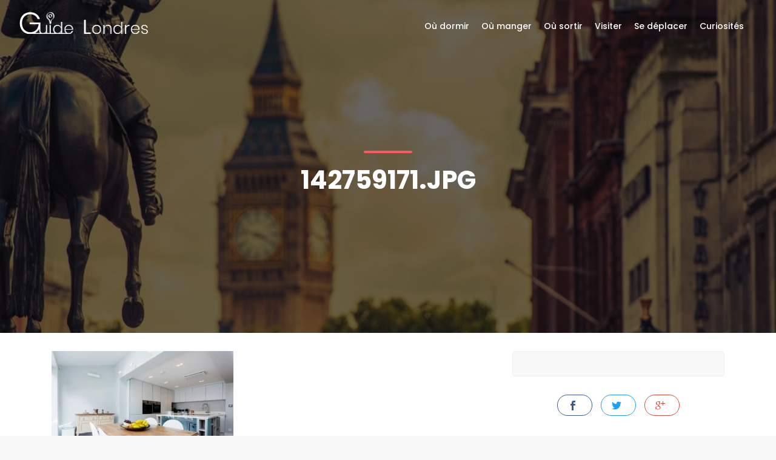

--- FILE ---
content_type: text/html; charset=UTF-8
request_url: https://www.guide-londres.fr/ou-dormir/veeve-battersea-retreat/142759171-jpg/
body_size: 7684
content:
<!DOCTYPE html>
<html dir="ltr" lang="fr-FR" prefix="og: https://ogp.me/ns#">
  <head>
    <meta charset="UTF-8">
    <meta name="viewport" content="width=device-width, initial-scale=1, shrink-to-fit=no">
    <title>142759171.jpg | Guide Londres</title>
    <link rel="stylesheet" type="text/css" href="https://www.guide-londres.fr/wp-content/themes/guidelondres/reset.css">
    <link rel="stylesheet" type="text/css" href="https://www.guide-londres.fr/wp-content/themes/guidelondres/style.css">
    
		<!-- All in One SEO 4.9.3 - aioseo.com -->
	<meta name="robots" content="max-image-preview:large" />
	<link rel="canonical" href="https://www.guide-londres.fr/ou-dormir/veeve-battersea-retreat/142759171-jpg/" />
	<meta name="generator" content="All in One SEO (AIOSEO) 4.9.3" />
		<meta property="og:locale" content="fr_FR" />
		<meta property="og:site_name" content="Guide Londres | Organisez votre voyage à Londres de A à Z !" />
		<meta property="og:type" content="article" />
		<meta property="og:title" content="142759171.jpg | Guide Londres" />
		<meta property="og:url" content="https://www.guide-londres.fr/ou-dormir/veeve-battersea-retreat/142759171-jpg/" />
		<meta property="article:published_time" content="2018-08-30T07:02:55+00:00" />
		<meta property="article:modified_time" content="2018-08-30T07:02:55+00:00" />
		<meta name="twitter:card" content="summary" />
		<meta name="twitter:title" content="142759171.jpg | Guide Londres" />
		<script type="application/ld+json" class="aioseo-schema">
			{"@context":"https:\/\/schema.org","@graph":[{"@type":"BreadcrumbList","@id":"https:\/\/www.guide-londres.fr\/ou-dormir\/veeve-battersea-retreat\/142759171-jpg\/#breadcrumblist","itemListElement":[{"@type":"ListItem","@id":"https:\/\/www.guide-londres.fr#listItem","position":1,"name":"Home","item":"https:\/\/www.guide-londres.fr","nextItem":{"@type":"ListItem","@id":"https:\/\/www.guide-londres.fr\/ou-dormir\/veeve-battersea-retreat\/142759171-jpg\/#listItem","name":"142759171.jpg"}},{"@type":"ListItem","@id":"https:\/\/www.guide-londres.fr\/ou-dormir\/veeve-battersea-retreat\/142759171-jpg\/#listItem","position":2,"name":"142759171.jpg","previousItem":{"@type":"ListItem","@id":"https:\/\/www.guide-londres.fr#listItem","name":"Home"}}]},{"@type":"ItemPage","@id":"https:\/\/www.guide-londres.fr\/ou-dormir\/veeve-battersea-retreat\/142759171-jpg\/#itempage","url":"https:\/\/www.guide-londres.fr\/ou-dormir\/veeve-battersea-retreat\/142759171-jpg\/","name":"142759171.jpg | Guide Londres","inLanguage":"fr-FR","isPartOf":{"@id":"https:\/\/www.guide-londres.fr\/#website"},"breadcrumb":{"@id":"https:\/\/www.guide-londres.fr\/ou-dormir\/veeve-battersea-retreat\/142759171-jpg\/#breadcrumblist"},"author":{"@id":"https:\/\/www.guide-londres.fr\/author\/#author"},"creator":{"@id":"https:\/\/www.guide-londres.fr\/author\/#author"},"datePublished":"2018-08-30T09:02:55+02:00","dateModified":"2018-08-30T09:02:55+02:00"},{"@type":"Organization","@id":"https:\/\/www.guide-londres.fr\/#organization","name":"Guide Londres","description":"Organisez votre voyage \u00e0 Londres de A \u00e0 Z !","url":"https:\/\/www.guide-londres.fr\/"},{"@type":"WebSite","@id":"https:\/\/www.guide-londres.fr\/#website","url":"https:\/\/www.guide-londres.fr\/","name":"Guide Londres","description":"Organisez votre voyage \u00e0 Londres de A \u00e0 Z !","inLanguage":"fr-FR","publisher":{"@id":"https:\/\/www.guide-londres.fr\/#organization"}}]}
		</script>
		<!-- All in One SEO -->

<link rel='dns-prefetch' href='//code.jquery.com' />
<link rel="alternate" type="application/rss+xml" title="Guide Londres &raquo; Flux" href="https://www.guide-londres.fr/feed/" />
<link rel="alternate" type="application/rss+xml" title="Guide Londres &raquo; Flux des commentaires" href="https://www.guide-londres.fr/comments/feed/" />
<link rel="alternate" type="application/rss+xml" title="Guide Londres &raquo; 142759171.jpg Flux des commentaires" href="https://www.guide-londres.fr/ou-dormir/veeve-battersea-retreat/142759171-jpg/feed/" />
<link rel="alternate" title="oEmbed (JSON)" type="application/json+oembed" href="https://www.guide-londres.fr/wp-json/oembed/1.0/embed?url=https%3A%2F%2Fwww.guide-londres.fr%2Fou-dormir%2Fveeve-battersea-retreat%2F142759171-jpg%2F" />
<link rel="alternate" title="oEmbed (XML)" type="text/xml+oembed" href="https://www.guide-londres.fr/wp-json/oembed/1.0/embed?url=https%3A%2F%2Fwww.guide-londres.fr%2Fou-dormir%2Fveeve-battersea-retreat%2F142759171-jpg%2F&#038;format=xml" />
<style id='wp-img-auto-sizes-contain-inline-css' type='text/css'>
img:is([sizes=auto i],[sizes^="auto," i]){contain-intrinsic-size:3000px 1500px}
/*# sourceURL=wp-img-auto-sizes-contain-inline-css */
</style>
<style id='wp-emoji-styles-inline-css' type='text/css'>

	img.wp-smiley, img.emoji {
		display: inline !important;
		border: none !important;
		box-shadow: none !important;
		height: 1em !important;
		width: 1em !important;
		margin: 0 0.07em !important;
		vertical-align: -0.1em !important;
		background: none !important;
		padding: 0 !important;
	}
/*# sourceURL=wp-emoji-styles-inline-css */
</style>
<style id='wp-block-library-inline-css' type='text/css'>
:root{--wp-block-synced-color:#7a00df;--wp-block-synced-color--rgb:122,0,223;--wp-bound-block-color:var(--wp-block-synced-color);--wp-editor-canvas-background:#ddd;--wp-admin-theme-color:#007cba;--wp-admin-theme-color--rgb:0,124,186;--wp-admin-theme-color-darker-10:#006ba1;--wp-admin-theme-color-darker-10--rgb:0,107,160.5;--wp-admin-theme-color-darker-20:#005a87;--wp-admin-theme-color-darker-20--rgb:0,90,135;--wp-admin-border-width-focus:2px}@media (min-resolution:192dpi){:root{--wp-admin-border-width-focus:1.5px}}.wp-element-button{cursor:pointer}:root .has-very-light-gray-background-color{background-color:#eee}:root .has-very-dark-gray-background-color{background-color:#313131}:root .has-very-light-gray-color{color:#eee}:root .has-very-dark-gray-color{color:#313131}:root .has-vivid-green-cyan-to-vivid-cyan-blue-gradient-background{background:linear-gradient(135deg,#00d084,#0693e3)}:root .has-purple-crush-gradient-background{background:linear-gradient(135deg,#34e2e4,#4721fb 50%,#ab1dfe)}:root .has-hazy-dawn-gradient-background{background:linear-gradient(135deg,#faaca8,#dad0ec)}:root .has-subdued-olive-gradient-background{background:linear-gradient(135deg,#fafae1,#67a671)}:root .has-atomic-cream-gradient-background{background:linear-gradient(135deg,#fdd79a,#004a59)}:root .has-nightshade-gradient-background{background:linear-gradient(135deg,#330968,#31cdcf)}:root .has-midnight-gradient-background{background:linear-gradient(135deg,#020381,#2874fc)}:root{--wp--preset--font-size--normal:16px;--wp--preset--font-size--huge:42px}.has-regular-font-size{font-size:1em}.has-larger-font-size{font-size:2.625em}.has-normal-font-size{font-size:var(--wp--preset--font-size--normal)}.has-huge-font-size{font-size:var(--wp--preset--font-size--huge)}.has-text-align-center{text-align:center}.has-text-align-left{text-align:left}.has-text-align-right{text-align:right}.has-fit-text{white-space:nowrap!important}#end-resizable-editor-section{display:none}.aligncenter{clear:both}.items-justified-left{justify-content:flex-start}.items-justified-center{justify-content:center}.items-justified-right{justify-content:flex-end}.items-justified-space-between{justify-content:space-between}.screen-reader-text{border:0;clip-path:inset(50%);height:1px;margin:-1px;overflow:hidden;padding:0;position:absolute;width:1px;word-wrap:normal!important}.screen-reader-text:focus{background-color:#ddd;clip-path:none;color:#444;display:block;font-size:1em;height:auto;left:5px;line-height:normal;padding:15px 23px 14px;text-decoration:none;top:5px;width:auto;z-index:100000}html :where(.has-border-color){border-style:solid}html :where([style*=border-top-color]){border-top-style:solid}html :where([style*=border-right-color]){border-right-style:solid}html :where([style*=border-bottom-color]){border-bottom-style:solid}html :where([style*=border-left-color]){border-left-style:solid}html :where([style*=border-width]){border-style:solid}html :where([style*=border-top-width]){border-top-style:solid}html :where([style*=border-right-width]){border-right-style:solid}html :where([style*=border-bottom-width]){border-bottom-style:solid}html :where([style*=border-left-width]){border-left-style:solid}html :where(img[class*=wp-image-]){height:auto;max-width:100%}:where(figure){margin:0 0 1em}html :where(.is-position-sticky){--wp-admin--admin-bar--position-offset:var(--wp-admin--admin-bar--height,0px)}@media screen and (max-width:600px){html :where(.is-position-sticky){--wp-admin--admin-bar--position-offset:0px}}

/*# sourceURL=wp-block-library-inline-css */
</style><style id='global-styles-inline-css' type='text/css'>
:root{--wp--preset--aspect-ratio--square: 1;--wp--preset--aspect-ratio--4-3: 4/3;--wp--preset--aspect-ratio--3-4: 3/4;--wp--preset--aspect-ratio--3-2: 3/2;--wp--preset--aspect-ratio--2-3: 2/3;--wp--preset--aspect-ratio--16-9: 16/9;--wp--preset--aspect-ratio--9-16: 9/16;--wp--preset--color--black: #000000;--wp--preset--color--cyan-bluish-gray: #abb8c3;--wp--preset--color--white: #ffffff;--wp--preset--color--pale-pink: #f78da7;--wp--preset--color--vivid-red: #cf2e2e;--wp--preset--color--luminous-vivid-orange: #ff6900;--wp--preset--color--luminous-vivid-amber: #fcb900;--wp--preset--color--light-green-cyan: #7bdcb5;--wp--preset--color--vivid-green-cyan: #00d084;--wp--preset--color--pale-cyan-blue: #8ed1fc;--wp--preset--color--vivid-cyan-blue: #0693e3;--wp--preset--color--vivid-purple: #9b51e0;--wp--preset--gradient--vivid-cyan-blue-to-vivid-purple: linear-gradient(135deg,rgb(6,147,227) 0%,rgb(155,81,224) 100%);--wp--preset--gradient--light-green-cyan-to-vivid-green-cyan: linear-gradient(135deg,rgb(122,220,180) 0%,rgb(0,208,130) 100%);--wp--preset--gradient--luminous-vivid-amber-to-luminous-vivid-orange: linear-gradient(135deg,rgb(252,185,0) 0%,rgb(255,105,0) 100%);--wp--preset--gradient--luminous-vivid-orange-to-vivid-red: linear-gradient(135deg,rgb(255,105,0) 0%,rgb(207,46,46) 100%);--wp--preset--gradient--very-light-gray-to-cyan-bluish-gray: linear-gradient(135deg,rgb(238,238,238) 0%,rgb(169,184,195) 100%);--wp--preset--gradient--cool-to-warm-spectrum: linear-gradient(135deg,rgb(74,234,220) 0%,rgb(151,120,209) 20%,rgb(207,42,186) 40%,rgb(238,44,130) 60%,rgb(251,105,98) 80%,rgb(254,248,76) 100%);--wp--preset--gradient--blush-light-purple: linear-gradient(135deg,rgb(255,206,236) 0%,rgb(152,150,240) 100%);--wp--preset--gradient--blush-bordeaux: linear-gradient(135deg,rgb(254,205,165) 0%,rgb(254,45,45) 50%,rgb(107,0,62) 100%);--wp--preset--gradient--luminous-dusk: linear-gradient(135deg,rgb(255,203,112) 0%,rgb(199,81,192) 50%,rgb(65,88,208) 100%);--wp--preset--gradient--pale-ocean: linear-gradient(135deg,rgb(255,245,203) 0%,rgb(182,227,212) 50%,rgb(51,167,181) 100%);--wp--preset--gradient--electric-grass: linear-gradient(135deg,rgb(202,248,128) 0%,rgb(113,206,126) 100%);--wp--preset--gradient--midnight: linear-gradient(135deg,rgb(2,3,129) 0%,rgb(40,116,252) 100%);--wp--preset--font-size--small: 13px;--wp--preset--font-size--medium: 20px;--wp--preset--font-size--large: 36px;--wp--preset--font-size--x-large: 42px;--wp--preset--spacing--20: 0.44rem;--wp--preset--spacing--30: 0.67rem;--wp--preset--spacing--40: 1rem;--wp--preset--spacing--50: 1.5rem;--wp--preset--spacing--60: 2.25rem;--wp--preset--spacing--70: 3.38rem;--wp--preset--spacing--80: 5.06rem;--wp--preset--shadow--natural: 6px 6px 9px rgba(0, 0, 0, 0.2);--wp--preset--shadow--deep: 12px 12px 50px rgba(0, 0, 0, 0.4);--wp--preset--shadow--sharp: 6px 6px 0px rgba(0, 0, 0, 0.2);--wp--preset--shadow--outlined: 6px 6px 0px -3px rgb(255, 255, 255), 6px 6px rgb(0, 0, 0);--wp--preset--shadow--crisp: 6px 6px 0px rgb(0, 0, 0);}:where(.is-layout-flex){gap: 0.5em;}:where(.is-layout-grid){gap: 0.5em;}body .is-layout-flex{display: flex;}.is-layout-flex{flex-wrap: wrap;align-items: center;}.is-layout-flex > :is(*, div){margin: 0;}body .is-layout-grid{display: grid;}.is-layout-grid > :is(*, div){margin: 0;}:where(.wp-block-columns.is-layout-flex){gap: 2em;}:where(.wp-block-columns.is-layout-grid){gap: 2em;}:where(.wp-block-post-template.is-layout-flex){gap: 1.25em;}:where(.wp-block-post-template.is-layout-grid){gap: 1.25em;}.has-black-color{color: var(--wp--preset--color--black) !important;}.has-cyan-bluish-gray-color{color: var(--wp--preset--color--cyan-bluish-gray) !important;}.has-white-color{color: var(--wp--preset--color--white) !important;}.has-pale-pink-color{color: var(--wp--preset--color--pale-pink) !important;}.has-vivid-red-color{color: var(--wp--preset--color--vivid-red) !important;}.has-luminous-vivid-orange-color{color: var(--wp--preset--color--luminous-vivid-orange) !important;}.has-luminous-vivid-amber-color{color: var(--wp--preset--color--luminous-vivid-amber) !important;}.has-light-green-cyan-color{color: var(--wp--preset--color--light-green-cyan) !important;}.has-vivid-green-cyan-color{color: var(--wp--preset--color--vivid-green-cyan) !important;}.has-pale-cyan-blue-color{color: var(--wp--preset--color--pale-cyan-blue) !important;}.has-vivid-cyan-blue-color{color: var(--wp--preset--color--vivid-cyan-blue) !important;}.has-vivid-purple-color{color: var(--wp--preset--color--vivid-purple) !important;}.has-black-background-color{background-color: var(--wp--preset--color--black) !important;}.has-cyan-bluish-gray-background-color{background-color: var(--wp--preset--color--cyan-bluish-gray) !important;}.has-white-background-color{background-color: var(--wp--preset--color--white) !important;}.has-pale-pink-background-color{background-color: var(--wp--preset--color--pale-pink) !important;}.has-vivid-red-background-color{background-color: var(--wp--preset--color--vivid-red) !important;}.has-luminous-vivid-orange-background-color{background-color: var(--wp--preset--color--luminous-vivid-orange) !important;}.has-luminous-vivid-amber-background-color{background-color: var(--wp--preset--color--luminous-vivid-amber) !important;}.has-light-green-cyan-background-color{background-color: var(--wp--preset--color--light-green-cyan) !important;}.has-vivid-green-cyan-background-color{background-color: var(--wp--preset--color--vivid-green-cyan) !important;}.has-pale-cyan-blue-background-color{background-color: var(--wp--preset--color--pale-cyan-blue) !important;}.has-vivid-cyan-blue-background-color{background-color: var(--wp--preset--color--vivid-cyan-blue) !important;}.has-vivid-purple-background-color{background-color: var(--wp--preset--color--vivid-purple) !important;}.has-black-border-color{border-color: var(--wp--preset--color--black) !important;}.has-cyan-bluish-gray-border-color{border-color: var(--wp--preset--color--cyan-bluish-gray) !important;}.has-white-border-color{border-color: var(--wp--preset--color--white) !important;}.has-pale-pink-border-color{border-color: var(--wp--preset--color--pale-pink) !important;}.has-vivid-red-border-color{border-color: var(--wp--preset--color--vivid-red) !important;}.has-luminous-vivid-orange-border-color{border-color: var(--wp--preset--color--luminous-vivid-orange) !important;}.has-luminous-vivid-amber-border-color{border-color: var(--wp--preset--color--luminous-vivid-amber) !important;}.has-light-green-cyan-border-color{border-color: var(--wp--preset--color--light-green-cyan) !important;}.has-vivid-green-cyan-border-color{border-color: var(--wp--preset--color--vivid-green-cyan) !important;}.has-pale-cyan-blue-border-color{border-color: var(--wp--preset--color--pale-cyan-blue) !important;}.has-vivid-cyan-blue-border-color{border-color: var(--wp--preset--color--vivid-cyan-blue) !important;}.has-vivid-purple-border-color{border-color: var(--wp--preset--color--vivid-purple) !important;}.has-vivid-cyan-blue-to-vivid-purple-gradient-background{background: var(--wp--preset--gradient--vivid-cyan-blue-to-vivid-purple) !important;}.has-light-green-cyan-to-vivid-green-cyan-gradient-background{background: var(--wp--preset--gradient--light-green-cyan-to-vivid-green-cyan) !important;}.has-luminous-vivid-amber-to-luminous-vivid-orange-gradient-background{background: var(--wp--preset--gradient--luminous-vivid-amber-to-luminous-vivid-orange) !important;}.has-luminous-vivid-orange-to-vivid-red-gradient-background{background: var(--wp--preset--gradient--luminous-vivid-orange-to-vivid-red) !important;}.has-very-light-gray-to-cyan-bluish-gray-gradient-background{background: var(--wp--preset--gradient--very-light-gray-to-cyan-bluish-gray) !important;}.has-cool-to-warm-spectrum-gradient-background{background: var(--wp--preset--gradient--cool-to-warm-spectrum) !important;}.has-blush-light-purple-gradient-background{background: var(--wp--preset--gradient--blush-light-purple) !important;}.has-blush-bordeaux-gradient-background{background: var(--wp--preset--gradient--blush-bordeaux) !important;}.has-luminous-dusk-gradient-background{background: var(--wp--preset--gradient--luminous-dusk) !important;}.has-pale-ocean-gradient-background{background: var(--wp--preset--gradient--pale-ocean) !important;}.has-electric-grass-gradient-background{background: var(--wp--preset--gradient--electric-grass) !important;}.has-midnight-gradient-background{background: var(--wp--preset--gradient--midnight) !important;}.has-small-font-size{font-size: var(--wp--preset--font-size--small) !important;}.has-medium-font-size{font-size: var(--wp--preset--font-size--medium) !important;}.has-large-font-size{font-size: var(--wp--preset--font-size--large) !important;}.has-x-large-font-size{font-size: var(--wp--preset--font-size--x-large) !important;}
/*# sourceURL=global-styles-inline-css */
</style>

<style id='classic-theme-styles-inline-css' type='text/css'>
/*! This file is auto-generated */
.wp-block-button__link{color:#fff;background-color:#32373c;border-radius:9999px;box-shadow:none;text-decoration:none;padding:calc(.667em + 2px) calc(1.333em + 2px);font-size:1.125em}.wp-block-file__button{background:#32373c;color:#fff;text-decoration:none}
/*# sourceURL=/wp-includes/css/classic-themes.min.css */
</style>
<link rel='stylesheet' id='bootstrap-css' href='https://www.guide-londres.fr/wp-content/themes/guidelondres/css/bootstrap.min.css?ver=1' type='text/css' media='all' />
<link rel='stylesheet' id='vendors-css' href='https://www.guide-londres.fr/wp-content/themes/guidelondres/css/vendors.css?ver=1' type='text/css' media='all' />
<link rel='stylesheet' id='style-css' href='https://www.guide-londres.fr/wp-content/themes/guidelondres/css/style.css?ver=1' type='text/css' media='all' />
<link rel='stylesheet' id='all_icons-css' href='https://www.guide-londres.fr/wp-content/themes/guidelondres/css/icon_fonts/css/all_icons.min.css?ver=1' type='text/css' media='all' />
<script type="text/javascript" src="https://code.jquery.com/jquery-2.2.4.min.js?ver=2.2.4" id="jquery-js"></script>
<script type="text/javascript" src="https://www.guide-londres.fr/wp-content/themes/guidelondres/javascript/modernizr_slider.js?ver=6.9" id="modernizr_slider-js"></script>
<script type="text/javascript" src="https://www.guide-londres.fr/wp-content/themes/guidelondres/javascript/jquery.flexslider.js?ver=6.9" id="flexslider-js"></script>
<script type="text/javascript" src="https://www.guide-londres.fr/wp-content/themes/guidelondres/javascript/common_scripts.js?ver=6.9" id="common_scripts-js"></script>
<script type="text/javascript" src="https://www.guide-londres.fr/wp-content/themes/guidelondres/javascript/main.js?ver=6.9" id="main-js"></script>
<script type="text/javascript" src="https://www.guide-londres.fr/wp-content/themes/guidelondres/javascript/global.js?ver=1.0" id="global-js"></script>
<link rel="https://api.w.org/" href="https://www.guide-londres.fr/wp-json/" /><link rel="alternate" title="JSON" type="application/json" href="https://www.guide-londres.fr/wp-json/wp/v2/media/12083" /><link rel="EditURI" type="application/rsd+xml" title="RSD" href="https://www.guide-londres.fr/xmlrpc.php?rsd" />
<meta name="generator" content="WordPress 6.9" />
<link rel='shortlink' href='https://www.guide-londres.fr/?p=12083' />
  </head>
  <body class="attachment wp-singular attachment-template-default single single-attachment postid-12083 attachmentid-12083 attachment-jpeg wp-theme-guidelondres">

    <div id="page">

    <header class="header menu_fixed">
		<div id="preloader"><div data-loader="circle-side"></div></div><!-- /Page Preload -->
		<div id="logo">
			<a href="/" title="Guide Londres">
        <img src="/wp-content/uploads/2018/07/logowp_blanc.png" width="217" height="36" data-retina="false" alt="" class="logo_normal">
				<img src="/wp-content/uploads/2018/07/logowp_gris.png" width="217" height="36" data-retina="false" alt="" class="logo_sticky">
			</a>
		</div>

		<!-- /top_menu -->
		<a href="#menu" class="btn_mobile">
			<div class="hamburger hamburger--spin" id="hamburger">
				<div class="hamburger-box">
					<div class="hamburger-inner"></div>
				</div>
			</div>
		</a>

    <nav id="menu" class="main-menu"><ul id="menu-principal" class="menu"><li id="menu-item-20" class="menu-item menu-item-type-post_type menu-item-object-page menu-item-20"><span><a href="https://www.guide-londres.fr/oudormir/">Où dormir</a></span></li>
<li id="menu-item-22" class="menu-item menu-item-type-post_type menu-item-object-page menu-item-22"><span><a href="https://www.guide-londres.fr/ou-manger/">Où manger</a></span></li>
<li id="menu-item-23" class="menu-item menu-item-type-post_type menu-item-object-page menu-item-23"><span><a href="https://www.guide-londres.fr/ou-sortir/">Où sortir</a></span></li>
<li id="menu-item-21" class="menu-item menu-item-type-post_type menu-item-object-page menu-item-21"><span><a href="https://www.guide-londres.fr/visiter/">Visiter</a></span></li>
<li id="menu-item-24" class="menu-item menu-item-type-post_type menu-item-object-page menu-item-24"><span><a href="https://www.guide-londres.fr/se-deplacer/">Se déplacer</a></span></li>
<li id="menu-item-25" class="menu-item menu-item-type-post_type menu-item-object-page menu-item-25"><span><a href="https://www.guide-londres.fr/curiosites/">Curiosités</a></span></li>
</ul></nav>

<!-- Matomo -->
<script>
  var _paq = window._paq = window._paq || [];
  /* tracker methods like "setCustomDimension" should be called before "trackPageView" */
  _paq.push(['trackPageView']);
  _paq.push(['enableLinkTracking']);
  (function() {
    var u="//analytics.lokya.fr/";
    _paq.push(['setTrackerUrl', u+'matomo.php']);
    _paq.push(['setSiteId', '1']);
    var d=document, g=d.createElement('script'), s=d.getElementsByTagName('script')[0];
    g.async=true; g.src=u+'matomo.js'; s.parentNode.insertBefore(g,s);
  })();
</script>
<!-- End Matomo Code -->

	</header>
  <main>
    <style>
  .hero_in.tours_detail:before { background: url(/wp-content/uploads/2018/07/1641-1600x550.jpg) center center no-repeat; background-size: cover;}
  </style>
  <section class="hero_in tours_detail">
   <div class="wrapper">
     <div class="container">
       <h1 class="fadeInUp"><span></span>142759171.jpg</h1>
     </div>
        </div>
 </section>
 <!--/hero_in-->

 <div class="bg_color_1">

   <div class="container margin_60_35">
     <div class="row">
       <div class="col-lg-8">
         <section id="description">
            <p class="attachment"><a href='https://www.guide-londres.fr/wp-content/uploads/2018/08/142759171.jpg'><img fetchpriority="high" decoding="async" width="300" height="200" src="https://www.guide-londres.fr/wp-content/uploads/2018/08/142759171-300x200.jpg" class="attachment-medium size-medium" alt="" srcset="https://www.guide-londres.fr/wp-content/uploads/2018/08/142759171-300x200.jpg 300w, https://www.guide-londres.fr/wp-content/uploads/2018/08/142759171-768x512.jpg 768w, https://www.guide-londres.fr/wp-content/uploads/2018/08/142759171.jpg 1024w, https://www.guide-londres.fr/wp-content/uploads/2018/08/142759171-383x255.jpg 383w" sizes="(max-width: 300px) 100vw, 300px" /></a></p>
           
            

          </section>
         <!-- /section -->



         

         
                 </div>
       <!-- /col -->

       <aside class="col-lg-4" id="sidebar">
         <div class="box_detail booking">

         </div>
         <ul class="share-buttons">
           <li><a class="fb-share" href="#0"><i class="social_facebook"></i></a></li>
           <li><a class="twitter-share" href="#0"><i class="social_twitter"></i></a></li>
           <li><a class="gplus-share" href="#0"><i class="social_googleplus"></i></a></li>
         </ul>
       </aside>
     </div>
     <!-- /row -->
   </div>
   <!-- /container -->
 </div>

  </main>
<!-- /main -->
<footer>
<div class="container margin_60_35">
  <div class="row">
    <div class="col-lg-5 col-md-12 p-r-5">

      <div class="widget_footer">			<div class="textwidget"><p><span data-sheets-value="{&quot;1&quot;:2,&quot;2&quot;:&quot;Le meilleur guide pour voyager à Londres avec des idées de circuits et de visites, des bons plans, des restaurants où manger à Londres. Visiter Londres en famille, avec des enfants, ou entre amis, rien de plus simple.&quot;}" data-sheets-userformat="{&quot;2&quot;:769,&quot;3&quot;:[null,0],&quot;11&quot;:4,&quot;12&quot;:0}">Le meilleur guide pour voyager à Londres avec des idées de circuits et de visites, des bons plans, des restaurants où manger à Londres. Visiter Londres en famille, avec des enfants, ou entre amis, rien de plus simple.</span></p>
</div>
		</div>
      <div class="widget_text follow_us"><div class="textwidget custom-html-widget"><ul>
          <li>Suivez nous</li>
          <li><a href="#0"><i class="ti-facebook"></i></a></li>
          <li><a target="_blank" href="https://twitter.com/guide_londres"><i class="ti-twitter-alt"></i></a></li>
           
         
          <li><a target="_blank" href="https://www.instagram.com/guidelondres/"><i class="ti-instagram"></i></a></li>
        </ul></div></div> 

    </div>
    <div class="col-lg-3 col-md-6 ml-lg-auto">
      <ul class="links">
      </ul>
    </div>
    <div class="col-lg-3 col-md-6">
      <h5>Newsletter</h5>

      <div id="newsletter">
      <h6></h6>
      <div id="message-newsletter"></div>
      <form method="post" action="assets/newsletter.php" name="newsletter_form" id="newsletter_form">
        <div class="form-group">
          <input type="email" name="email_newsletter" id="email_newsletter" class="form-control" placeholder="Votre email">
          <input type="submit" value="Envoyer" id="submit-newsletter">
        </div>
      </form>
      </div>
    </div>
  </div>
  <!--/row-->
  <hr>
  <div class="row">
    <div class="col-lg-6">

    </div>
    <div class="col-lg-6">
      <ul id="additional_links">
        <li><span>© 2018 guide-londres.fr</span></li>
      </ul>
    </div>
  </div>
</div>
</footer>

    <script type="speculationrules">
{"prefetch":[{"source":"document","where":{"and":[{"href_matches":"/*"},{"not":{"href_matches":["/wp-*.php","/wp-admin/*","/wp-content/uploads/*","/wp-content/*","/wp-content/plugins/*","/wp-content/themes/guidelondres/*","/*\\?(.+)"]}},{"not":{"selector_matches":"a[rel~=\"nofollow\"]"}},{"not":{"selector_matches":".no-prefetch, .no-prefetch a"}}]},"eagerness":"conservative"}]}
</script>
<script id="wp-emoji-settings" type="application/json">
{"baseUrl":"https://s.w.org/images/core/emoji/17.0.2/72x72/","ext":".png","svgUrl":"https://s.w.org/images/core/emoji/17.0.2/svg/","svgExt":".svg","source":{"concatemoji":"https://www.guide-londres.fr/wp-includes/js/wp-emoji-release.min.js?ver=6.9"}}
</script>
<script type="module">
/* <![CDATA[ */
/*! This file is auto-generated */
const a=JSON.parse(document.getElementById("wp-emoji-settings").textContent),o=(window._wpemojiSettings=a,"wpEmojiSettingsSupports"),s=["flag","emoji"];function i(e){try{var t={supportTests:e,timestamp:(new Date).valueOf()};sessionStorage.setItem(o,JSON.stringify(t))}catch(e){}}function c(e,t,n){e.clearRect(0,0,e.canvas.width,e.canvas.height),e.fillText(t,0,0);t=new Uint32Array(e.getImageData(0,0,e.canvas.width,e.canvas.height).data);e.clearRect(0,0,e.canvas.width,e.canvas.height),e.fillText(n,0,0);const a=new Uint32Array(e.getImageData(0,0,e.canvas.width,e.canvas.height).data);return t.every((e,t)=>e===a[t])}function p(e,t){e.clearRect(0,0,e.canvas.width,e.canvas.height),e.fillText(t,0,0);var n=e.getImageData(16,16,1,1);for(let e=0;e<n.data.length;e++)if(0!==n.data[e])return!1;return!0}function u(e,t,n,a){switch(t){case"flag":return n(e,"\ud83c\udff3\ufe0f\u200d\u26a7\ufe0f","\ud83c\udff3\ufe0f\u200b\u26a7\ufe0f")?!1:!n(e,"\ud83c\udde8\ud83c\uddf6","\ud83c\udde8\u200b\ud83c\uddf6")&&!n(e,"\ud83c\udff4\udb40\udc67\udb40\udc62\udb40\udc65\udb40\udc6e\udb40\udc67\udb40\udc7f","\ud83c\udff4\u200b\udb40\udc67\u200b\udb40\udc62\u200b\udb40\udc65\u200b\udb40\udc6e\u200b\udb40\udc67\u200b\udb40\udc7f");case"emoji":return!a(e,"\ud83e\u1fac8")}return!1}function f(e,t,n,a){let r;const o=(r="undefined"!=typeof WorkerGlobalScope&&self instanceof WorkerGlobalScope?new OffscreenCanvas(300,150):document.createElement("canvas")).getContext("2d",{willReadFrequently:!0}),s=(o.textBaseline="top",o.font="600 32px Arial",{});return e.forEach(e=>{s[e]=t(o,e,n,a)}),s}function r(e){var t=document.createElement("script");t.src=e,t.defer=!0,document.head.appendChild(t)}a.supports={everything:!0,everythingExceptFlag:!0},new Promise(t=>{let n=function(){try{var e=JSON.parse(sessionStorage.getItem(o));if("object"==typeof e&&"number"==typeof e.timestamp&&(new Date).valueOf()<e.timestamp+604800&&"object"==typeof e.supportTests)return e.supportTests}catch(e){}return null}();if(!n){if("undefined"!=typeof Worker&&"undefined"!=typeof OffscreenCanvas&&"undefined"!=typeof URL&&URL.createObjectURL&&"undefined"!=typeof Blob)try{var e="postMessage("+f.toString()+"("+[JSON.stringify(s),u.toString(),c.toString(),p.toString()].join(",")+"));",a=new Blob([e],{type:"text/javascript"});const r=new Worker(URL.createObjectURL(a),{name:"wpTestEmojiSupports"});return void(r.onmessage=e=>{i(n=e.data),r.terminate(),t(n)})}catch(e){}i(n=f(s,u,c,p))}t(n)}).then(e=>{for(const n in e)a.supports[n]=e[n],a.supports.everything=a.supports.everything&&a.supports[n],"flag"!==n&&(a.supports.everythingExceptFlag=a.supports.everythingExceptFlag&&a.supports[n]);var t;a.supports.everythingExceptFlag=a.supports.everythingExceptFlag&&!a.supports.flag,a.supports.everything||((t=a.source||{}).concatemoji?r(t.concatemoji):t.wpemoji&&t.twemoji&&(r(t.twemoji),r(t.wpemoji)))});
//# sourceURL=https://www.guide-londres.fr/wp-includes/js/wp-emoji-loader.min.js
/* ]]> */
</script>

  </div>
  </body>

</html>
